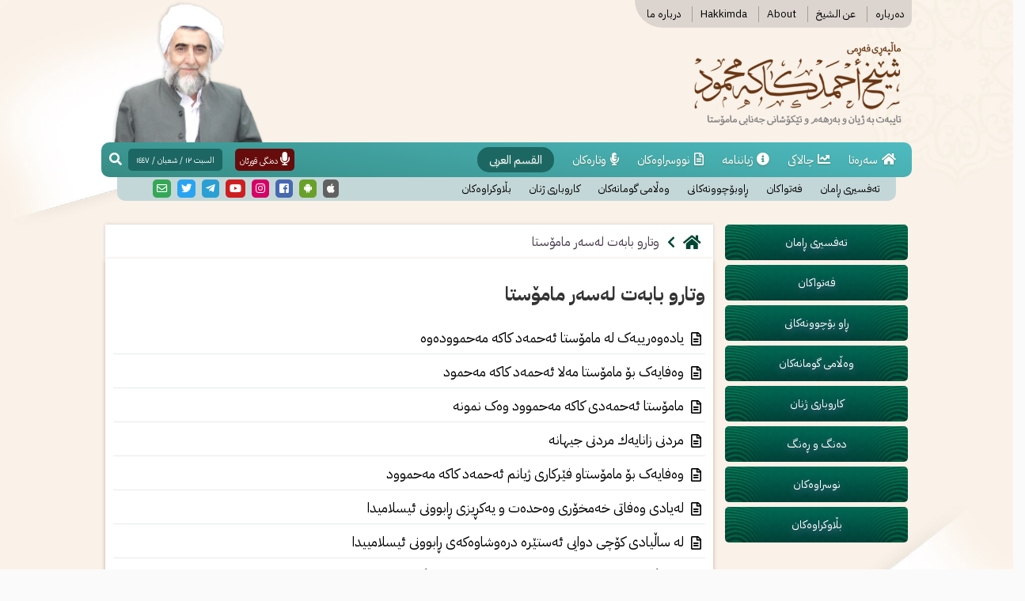

--- FILE ---
content_type: text/html; charset=UTF-8
request_url: https://ahmadkaka.org/Hawpol/29
body_size: 5739
content:
<!DOCTYPE html>
<html>

<head>
	<meta charset="utf-8">
	<base href="https://ahmadkaka.org/">
	<meta name="viewport" content="width=device-width, initial-scale=1.0">
	<script src="https://ajax.googleapis.com/ajax/libs/jquery/3.4.1/jquery.min.js"></script>
	<link rel="stylesheet" href="https://maxcdn.bootstrapcdn.com/bootstrap/3.4.0/css/bootstrap.min.css">
	<link rel="stylesheet" type="text/css" href="style/fonts/font.css" />
	<link rel="stylesheet" href="https://use.fontawesome.com/releases/v5.8.1/css/all.css" integrity="sha384-50oBUHEmvpQ+1lW4y57PTFmhCaXp0ML5d60M1M7uH2+nqUivzIebhndOJK28anvf" crossorigin="anonymous">
	<link rel="stylesheet" href="style/slide/demo/demo.css">
	<link rel="stylesheet" href="style/slide/responsiveslides.css">
	<link rel="apple-touch-icon" sizes="180x180" href="style/img/apple-touch-icon.png">
	<link rel="icon" type="image/png" sizes="32x32" href="style/img/favicon-32x32.png">
	<link rel="icon" type="image/png" sizes="16x16" href="style/img/favicon-16x16.png">
	<link rel="manifest" href="style/img/site.webmanifest">
	<script src="style/slide/responsiveslides.min.js"></script>
	<link rel="stylesheet" type="text/css" href="style/style.css?t=1769891352" />
	<link rel="stylesheet" type="text/css" href="style/mobile.css?t=1769891352" />
	<link rel="stylesheet" href="style/img_slider/jquery.flipster.min.css">
<meta name="google-site-verification" content="pgDv7N_FGK7_fjoygqoyutMZMMvILhh7VcrxoKIt5tY" />
    <script src="style/img_slider/jquery.flipster.min.js"></script>
	
			<title>وتارو بابەت لەسەر مامۆستا || مامۆستا مه‌لا ئه‌حمه‌د کاکه مه‌حمود</title>
			<meta property="og:title" content="وتارو بابەت لەسەر مامۆستا || مامۆستا مه‌لا ئه‌حمه‌د کاکه مه‌حمود" />
			<meta property="og:type" content="article" />
			<meta property="og:image" content="https://ahmadkaka.org/http://ahmadkaka.org/style/img/fb_sh.png" /> 
			<meta property="og:description" content="" />     
 			<meta name="twitter:card" content="summary" />
			<meta name="twitter:title" content="وتارو بابەت لەسەر مامۆستا || مامۆستا مه‌لا ئه‌حمه‌د کاکه مه‌حمود" />
			<meta name="twitter:description" content="" />
			<meta name="twitter:image" content="https://ahmadkaka.org/http://ahmadkaka.org/style/img/fb_sh.png" />
				<script>
		// You can also use "$(window).load(function() {"
		$(function() {

			// Slideshow 4
			$("#slider4").responsiveSlides({
				auto: false,
				pager: false,
				nav: true,
				speed: 500,
				namespace: "callbacks",
				before: function() {
					$('.events').append("<li>before event fired.</li>");
				},
				after: function() {
					$('.events').append("<li>after event fired.</li>");
				}
			});

		});
	</script> 
	<script async src="https://www.googletagmanager.com/gtag/js?id=G-3J3HRJJ7ZT"></script>
	<script>
	  window.dataLayer = window.dataLayer || [];
	  function gtag(){dataLayer.push(arguments);}
	  gtag('js', new Date()); 
	  gtag('config', 'G-3J3HRJJ7ZT');
	</script>
</head>

<body>
	<center> 
		<div class="container-fluid">

			<div class="row">
				<div id="layout">
					<div id="header">
						
						<div class="about_header">
							<a href="Derbara" class="a">دەربارە</a> 
							<a href="DerbaraArabic" class="a">عن الشیخ</a> 
							<a href="DerbaraTurky" class="a">Hakkimda</a> 
							<a href="DerbaraEnglish" class="a">About</a> 
							<a href="DerbaraFarsi" class="a">دربارە ما</a> 
						
							<a href="Sereta"><img src="style/img/logo.png" class="logo_img"></a>
						</div> 
						<a href="Sereta"><img src="style/img/logo_left.png" class="logo_left"></a>
						 
					</div>
					  
				</div>
			</div>
 
			 
					<div class="row">
					<nav class="nav">

					 

						<a href="Arabic" class="arabic"> <span>القسم العربي</span></a>

						<div class="datenav blink-bg" onclick="openRadio()"><i class="fas fa-broadcast-tower"></i> <span>دەنگی قورئان</span></div>
						<div class="date_mob"> السبت  ١٢ / شعبان  / ١٤٤٧	   </div>
						<a class="search" href="Geran" ><i class="fas fa-search"></i></a>
						
						
						<ul class="nav-list">
							<li class="nav-item"> <a href="Sereta">سەرەتا</a>
							<li class="nav-item"> <a href="Chalaky">چالاکی</a>
							<li class="nav-item"> <a href="">ژیاننامە</a>
								<ul class="nav-submenu"> 
									<li class="nav-submenu-item"> <a href="Hawpol/25">ژیاننامە</a> </li>
									<li class="nav-submenu-item"> <a href="Hawpol/26">ئاکارو ڕەوشتەکانی</a> </li>
								</ul>
							</li>
							<li class="nav-item"> <a href="Nwsrawakan">نووسراوەکان</a> </li>
							<li class="nav-item"> <a href="Media/Hawpol/1">وتارەکان</a>
							<li class="nav-item"> <a href="Peiwandy">پەیوەندی</a>
							<!-- <li class="nav-item"> <a href="">القسم العربی</a>
								<ul class="nav-submenu">
									<li class="nav-submenu-item"><a href="Arabic/2">السيرة الذاتية للشيخ</a></li> <li class="nav-submenu-item"><a href="Arabic/3">النشأة العلمية للشيخ </a></li> <li class="nav-submenu-item"><a href="Arabic/4">حياة الشيخ السياسية</a></li> <li class="nav-submenu-item"><a href="Arabic/5">آثاره العلمية</a></li> <li class="nav-submenu-item"><a href="Arabic/6">جهوده الدعوية</a></li> <li class="nav-submenu-item"><a href="Arabic/7">قالوا عنه</a></li> <li class="nav-submenu-item"><a href="Arabic/8">المشاريع الدعوية للشيخ</a></li> <li class="nav-submenu-item"><a href="Gallery">ألبوم الصور</a></li> 									 
								</ul>
							</li> -->
							 
						</ul>
					</nav>
						 
					</div>

					<script src="style/menu/js/flaunt.js"></script>
			
			<div class="row">
				<div id="layout">
					<div class="top_menu">
						<a href="Sereta" style="margin-right:20px;" class="item"><i class="fas fa-home"></i>سەرەتا</a>
						<a href="Chalaky" class="item"><i class="fas fa-chart-line"></i>چالاکی</a>
						<div class="dropdown">
							<div class="item dropbtn"><i class="fas fa-info-circle"></i>ژیاننامە</div>
 							<div class="dropdown-content">
								<a href="Hawpol/25">ژیاننامە</a>
								<a href="Hawpol/26">ئاکارو ڕەوشتەکانی</a> 
							</div>
						</div>
						<a href="Nwsrawakan" class="item"><i class="far fa-file-alt"></i>نووسراوەکان</a>
						
						<a href="Media/Hawpol/1" class="item"><i class="fas fa-microphone-alt"></i>وتارەکان</a>	 

						<div class="dropdown ar">
							<div class="item dropbtn">القسم العربی</div>
 							<div class="dropdown-content">
								<a href="Arabic/2">السيرة الذاتية للشيخ</a><a href="Arabic/3">النشأة العلمية للشيخ </a><a href="Arabic/4">حياة الشيخ السياسية</a><a href="Arabic/5">آثاره العلمية</a><a href="Arabic/6">جهوده الدعوية</a><a href="Arabic/7">قالوا عنه</a><a href="Arabic/8">المشاريع الدعوية للشيخ</a><a href="Gallery">ألبوم الصور</a>							</div>
						</div>

						<a href="Geran" class="search"><i class="fas fa-search"></i></a>


						<div class="date"> السبت  ١٢ / شعبان  / ١٤٤٧	   </div>
 
						<div class="radio_stream blink-bg" onclick="openRadio()">
							<i class="fas fa-microphone"></i>
							<b>دەنگی قورئان</b>
						</div>
							 
					</div>
					<div class="sub_menu">
						<a href="Raman/#1:1" style="margin-right:20px;" class="item">تەفسیری ڕامان</a>
 						<div class="dropdown">
							<div class="item dropbtn">فەتواکان</div>
 							<div class="dropdown-content">
								<a href="Hawpol/2">کاروباری دەوڵەتداری</a><a href="Hawpol/3">ڕاگەیاندن</a><a href="Hawpol/4">دراوەکان</a><a href="Hawpol/5">زەکات</a><a href="Hawpol/6">فیقهی ژنان</a><a href="Hawpol/7">ڕوداوەکانی هاتووچۆ</a><a href="Hawpol/8">فەتوای جۆراوجۆر</a>							</div>
						</div>
 						<div class="dropdown">
							<div class="item dropbtn">ڕاوبۆچوونەکانی</div>
 							<div class="dropdown-content">
								<a href="Hawpol/10">بیر و باوەڕی ئەهلی سوننەت</a><a href="Hawpol/11">قورئان و لێکدانەوەی ئایەتەکان</a><a href="Hawpol/12">ناو و سیفاتەکانی خوای گەورە</a><a href="Hawpol/13">نوێژ</a><a href="Hawpol/14">یاسا گشتیەکان</a><a href="Hawpol/15">ڕینماییە گشتیەکان</a><a href="Hawpol/16">بابەتی گشتی</a>							</div>
						</div>
						<div class="dropdown">
							<div class="item dropbtn">وەڵامی گومانەکان</div>
 							<div class="dropdown-content">
								<a href="Hawpol/18">ئازادی مرۆڤ لە ئیسلامدا</a><a href="Hawpol/19">زانایانی ئیسلام و سیاسەت</a><a href="Hawpol/20">مەزهەبەکان چۆن لە ژنان دەڕوانن</a><a href="Hawpol/21">ئاین و سیاسەت</a><a href="Hawpol/22">ئازادی مرۆڤ لە ئیسلامدا</a><a href="Hawpol/23">پرسیارە هەتاهەتاییەکان</a>							</div>
						</div>
						<a href="Hawpol/27" class="item">کاروباری ژنان</a>
						 
						<a href="Kteb" class="item">بڵاوکراوەکان</a>
						
						
						<div id="social">

							<a target="_blank" href="https://apps.apple.com/iq/app/tafsiri-raman/id1559821309" class="social_item social_ios"><i class="fab fa-apple"></i></a>
							<a target="_blank" href="https://play.google.com/store/apps/details?id=com.eyetmax.tafsiriraman" class="social_item social_and"><i class="fab fa-android"></i></a>
							
							<a target="_blank" href="https://www.facebook.com/ahmadkakamahmod" class="social_item social_fb"><i class="fab fa-facebook-square"></i></a>
							<a target="_blank" href="https://www.instagram.com/ahmad.kaka.mahmood" class="social_item social_ins"><i class="fab fa-instagram"></i></a>
							<a target="_blank" href="https://www.youtube.com/user/ahmadkakae" class="social_item social_yt"><i class="fab fa-youtube"></i></a>
							<a target="_blank" href="https://t.me/ahmadkakmahmood" class="social_item social_tel"><i class="fab fa-telegram-plane"></i></a>
							<a target="_blank" href="https://twitter.com/ahmadkakmahmood" class="social_item social_twi"><i class="fab fa-twitter"></i></a>
							<a href="Peiwandy" class="social_item social_em"><i class="far fa-envelope"></i></a>
						</div>
 						
					</div>

				</div>
			</div>
			<div class="row"><div id="layout"><div id="main_layout"><div id="main_right"><div id="menu_sidbar"><div class="menu"><a href="Raman/">تەفسیری ڕامان</a><a href="Hawpol/1">فەتواکان</a><a href="Hawpol/9">ڕاو بۆچوونەکانی</a><a href="Hawpol/17">وەڵامی گومانەکان</a><a href="Hawpol/27">کاروباری ژنان</a><a href="Media">دەنگ و ڕەنگ</a><a href="Nwsrawakan">نوسراوەکان</a><a href="Kteb">بڵاوکراوەکان</a></div><div class="right_raman"> 
					<img src="style/img/raman.jpg" class="img_book">
					<div class="icons">
					<a href="Raman/Penase"><i class="fas fa-fingerprint"></i><span>پێناسە</span></a>
					<a href="Raman/"><i class="far fa-file-alt"></i><span>خوێندنەوە</span></a>
					<a target="_blank" href="https://www.youtube.com/playlist?list=PLGuRS_tt74XIn3yysulOelbBEoq6zea0R"><i class="fas fa-volume-up"></i><span>دەنگی</span></a> 
					<a href="https://ahmadkaka.org/Babet/638"><i class="fas fa-download"></i><span>ئەپلیکەیشن</span></a>
					</div>
					</div>
					<div class="most_view"><div class="title"><i class="far fa-chart-bar"></i> زۆرترین خوێندراوە</div><a href="Babet/170">لە بیرەوەری 18 ساڵەی وەفاتی جەنابی شێخ عوسمان عبدالعزیز دا</a><a href="Babet/134">(9) ساڵ تێپەربوون بەسەر وەفاتی شێخ ئەحمەد کاکە مەحموود دا..</a><a href="Babet/555">پرس و راوێژ لەسەر ژنان و مێرد كردن؟</a><a href="Babet/436">پرس و راوێژ لەسەر نوێژی چێشتنگاو نوێژی داواكاریی و نوێژی لەبەركردنی قورئان.؟</a><a href="Babet/71">دیداری بەرێز دکتۆر صباح بەرزنجی - ديدارى (٢)</a><a href="Babet/382">چاوی پیس ڕۆڵى هەیە.؟!</a><a href="Babet/425">پرس و راوێژ لەسەر ئەحكامی ژنانی زەیسان.؟</a><a href="Babet/184">په‌یامی‌ پرۆژە بانگخوازییەکانی شێخ ئه‌حمه‌د بە بۆنەی یادی کۆچ وھیجرەته وه</a></div></div></div><div id="main_left"><div id="navg"><a href="Sereta"><i class="fas fa-home"></i></a><i class="fas fa-chevron-left"></i><strong>وتارو بابەت لەسەر مامۆستا</strong></div><div id="cat_content"><div class="title">وتارو بابەت لەسەر مامۆستا</div><a href="Babet/5" class="cat_item" ><i class="far fa-file-alt"></i> یادەوەرییەک لە مامۆستا ئەحمەد کاکە مەحموودەوە </a><a href="Babet/6" class="cat_item" ><i class="far fa-file-alt"></i> وەفایەک بۆ مامۆستا مەلا ئەحمەد کاکە مەحمود</a><a href="Babet/7" class="cat_item" ><i class="far fa-file-alt"></i> مامۆستا ئەحمەدی کاکە مەحموود وەک نمونە</a><a href="Babet/8" class="cat_item" ><i class="far fa-file-alt"></i> مردنی‌ زانایه‌ك مردنی‌ جیهانه‌</a><a href="Babet/9" class="cat_item" ><i class="far fa-file-alt"></i> وەفایەک بۆ مامۆستاو فێرکاری ژیانم ئەحمەد کاکە مەحموود</a><a href="Babet/10" class="cat_item" ><i class="far fa-file-alt"></i> له‌یادی‌ وه‌فاتی‌ خه‌مخۆری‌ وەحدەت و یەكڕیزی ڕابوونی‌ ئیسلامیدا</a><a href="Babet/11" class="cat_item" ><i class="far fa-file-alt"></i> لە ساڵیادی کۆچی دوایی ئەستێرە درەوشاوەکەی ڕابوونی ئیسلامییدا</a><a href="Babet/12" class="cat_item" ><i class="far fa-file-alt"></i> له‌ ڕۆژگاری‌ ونبوونی‌ ئێوه‌دا، ڕابوونی‌ ئیسلامیی‌ چۆن ده‌گوزه‌رێت؟</a><a href="Babet/13" class="cat_item" ><i class="far fa-file-alt"></i> ئه‌حمه‌د كاكه‌ مه‌حموود ئه‌و گه‌نجه‌ی‌ خه‌می‌ رابوونی‌ ئیسلامیی و ته‌فره‌قه‌ پیری‌ كرد !!</a><a href="Babet/14" class="cat_item" ><i class="far fa-file-alt"></i> ئیمان و مه‌عنه‌ویه‌ت لای‌ مامۆستا</a><a href="Babet/28" class="cat_item" ><i class="far fa-file-alt"></i> وتاربێژە ناوازەکەی بێداری ئیسلامی</a><a href="Babet/40" class="cat_item" ><i class="far fa-file-alt"></i> هه‌ر به‌ ته‌نیا ڕیشت ڕه‌مز بوو !</a><a href="Babet/45" class="cat_item" ><i class="far fa-file-alt"></i> بۆ ئاوه‌دانی‌ ته‌شریفتان بردووه‌ مامۆستای‌ قورئانزان!</a><a href="Babet/49" class="cat_item" ><i class="far fa-file-alt"></i> گیانی‌ په‌روه‌رده‌كردن‌و بانگه‌وازی‌ په‌روه‌رده‌یی‌ له‌ هزرى مامۆستا ئه‌حمه‌د دا</a><a href="Babet/73" class="cat_item" ><i class="far fa-file-alt"></i> ئه‌حمه‌د كاكه‌ مه‌حمود " گه‌لێ‌ له‌ پێش ئه‌وانه‌وه‌..! </a><a href="Babet/74" class="cat_item" ><i class="far fa-file-alt"></i> مامۆستا ئەحمەد کاکە محمود  (٥٦) ساڵ خواپەرستی..</a><a href="Babet/75" class="cat_item" ><i class="far fa-file-alt"></i> په‌یڤێك له‌یادی زاناو موفه‌سیر (مامۆستا ئه‌حمه‌د كاكه‌ مه‌حمود) دا</a><a href="Babet/76" class="cat_item" ><i class="far fa-file-alt"></i> زانای ده‌ست به‌ قه‌ڵه‌م ئه‌و شۆڕه‌ سواره‌ی تفه‌نگ و وشه‌ی پێكه‌‌وه‌ گرێدابوو .</a><a href="Babet/77" class="cat_item" ><i class="far fa-file-alt"></i> مامۆستا بناغه‌و بنچینه‌ی‌ دامه‌زرێنه‌ری‌ رابوونی‌ ئیسلامیی</a><a href="Babet/78" class="cat_item" ><i class="far fa-file-alt"></i> په‌یڤێك له‌ یادی‌ وه‌فاتی‌ مامۆستا (ئه‌حمه‌د كاكه‌ مه‌حمود)</a><a href="Babet/79" class="cat_item" ><i class="far fa-file-alt"></i> لە یاڵانپێوە بۆ گوڵان، کەمتر لە نیو سەدە خەبات</a><div class='pagenation'><strong>1</strong><a href="Hawpol/29/Pere/2">2</a><a href="Hawpol/29/Pere/3">3</a></div></div></div></div></div></div></div>			

			<br><br>

			<div class="row">
			<div id="layout">
	
			<div id="social_mob">

<a target="_blank" href="https://apps.apple.com/iq/app/tafsiri-raman/id1559821309" class="social_item social_ios"><i class="fab fa-apple"></i></a>
<a target="_blank" href="https://play.google.com/store/apps/details?id=com.eyetmax.tafsiriraman" class="social_item social_and"><i class="fab fa-android"></i></a>

<a target="_blank" href="https://www.facebook.com/ahmadkakamahmod" class="social_item social_fb"><i class="fab fa-facebook-square"></i></a>
<a target="_blank" href="https://www.instagram.com/ahmad.kaka.mahmood" class="social_item social_ins"><i class="fab fa-instagram"></i></a>
<a target="_blank" href="https://www.youtube.com/user/ahmadkakae" class="social_item social_yt"><i class="fab fa-youtube"></i></a>
<a target="_blank" href="https://t.me/ahmadkakmahmood" class="social_item social_tel"><i class="fab fa-telegram-plane"></i></a>
<a target="_blank" href="https://twitter.com/ahmadkakmahmood" class="social_item social_twi"><i class="fab fa-twitter"></i></a>
<a href="Peiwandy" class="social_item social_em"><i class="far fa-envelope"></i></a>
</div>
		</div>
		</div>

			<div class="row">
			<div id="layout">
				<div id="mob_reklam">
				<a href="https://ahmadkaka.org/Babet/638"><img src="style/img/mob_reklam2.jpg"></a>
			</div>
			</div>
		</div>
			
			</div> 

	
			  
 				<div id="footer">
					<center> 
					<div id="layout"> 
							<div class="blocks">
								<a href="" class="footer_img"><img src="style/img/site_logo_white.png"></a>
								<span class="footer_p"> 
 تایبەت بە ژیان و بەرهەم و تێکۆشانی جەنابی مامۆستا. </span>
							</div>
						
						
					
							<div class="blocks">
								<a href="Raman" class="a"> <span>تەفسیری ڕامان</span></a>
								<a href="Nwsrawakan" class="a"> <span>نووسراوەکان</span></a>
								<a href="Media/Hawpol/1" class="a"> <span>وتارەکان</span></a>
								<a href="Chalaky" class="a"> <span>کاروچالاکیەکان</span></a>
							</div>
							<div class="blocks">
								  <a href="Hawpol/9" class="a"> <span>ڕاو بۆچوونەکانی</span></a>

								<a href="Hawpol/1" class="a"> <span>فەتواکان</span></a>
								<a href="Hawpol/17" class="a"> <span> وەڵامی گومانەکان </span></a>
								<a href="Hawpol/27" class="a"> <span>کاروباری ژنان</span></a>
							</div>

							<div class="blocks">
								<a href="Kteb" class="a"> <span>بڵاوکراوەکان</span></a>
								<a href="Hawpol/28" class="a"> <span>دیمانە و وتار </span></a>
								<a href="Peiwandy" class="a"> <span>پەیوەندی</span></a>

							</div>
							<div class="blocks">
								 								<span class="footer_p st_block desktop_v">							 
									<div class="aa">  <span>ژمارەی بابەتەکان: <b>٦٧٥</b></span></div>
									<div class="aa">  <span>ژمارەی بڵاوکراوەکان: <b>١٤</b></span></div>
									<div class="aa">  <span>ژمارەی سەردان: <b>٣,١٣١,٩٨٣</b></span></div>
								</span>

								<!-- for mobile !-->
								<span class="footer_p st_block mobile_v">		
									<div class="aa mobile_v_left">  <span>ژمارەی سەردان: <b>٣,١٣١,٩٨٣</b></span></div>
									<div class="mobile_v_right">
										<div class="aa">  <span>ژمارەی بابەتەکان: <b>٦٧٥</b></span></div><br>
										<div class="aa">  <span>ژمارەی بڵاوکراوەکان: <b>١٤</b></span></div>
									</div>
								</span>
							</div>
							
						
					</div> 
					<div class="bottom">
												هه‌موو مافه‌کان پارێزراوه بۆ ماڵپه‌ڕی مامۆستا مه‌لا ئه‌حمه‌د کاکه محمود <br> ساڵی دامه‌زراندن: 1428 کۆچی - 2008 میلادی
					</div>

						
					</center>
					
				</div> 
	 
	</center>
	
<script>
	function openRadio() {  
		window.open("radio.html", "_blank", "toolbar=yes,scrollbars=yes,resizable=yes,top=100,left=100,width=622,height=400");

	}
</script>
<script defer src="https://static.cloudflareinsights.com/beacon.min.js/vcd15cbe7772f49c399c6a5babf22c1241717689176015" integrity="sha512-ZpsOmlRQV6y907TI0dKBHq9Md29nnaEIPlkf84rnaERnq6zvWvPUqr2ft8M1aS28oN72PdrCzSjY4U6VaAw1EQ==" data-cf-beacon='{"version":"2024.11.0","token":"02755d25cc0a49c4a9df8f5e64fc82da","r":1,"server_timing":{"name":{"cfCacheStatus":true,"cfEdge":true,"cfExtPri":true,"cfL4":true,"cfOrigin":true,"cfSpeedBrain":true},"location_startswith":null}}' crossorigin="anonymous"></script>
</body>
 
</html>


--- FILE ---
content_type: text/css
request_url: https://ahmadkaka.org/style/fonts/font.css
body_size: -334
content:
 
@font-face {
	font-family: 'me_quran';
	src: url('me_quran.eot');
	src: url('me_quran.eot?#iefix') format('embedded-opentype'),
		url('me_quran.woff') format('woff'),
		url('me_quran.ttf') format('truetype');
	font-weight: normal;
	font-style: normal;
}

@font-face {
    font-family: 'QuranTitles';
    src: url('QuranTitles.woff2') format('woff2'),
        url('QuranTitles.woff') format('woff');
    font-weight: normal;
    font-style: normal;
}


--- FILE ---
content_type: text/css
request_url: https://ahmadkaka.org/style/style.css?t=1769891352
body_size: 6472
content:
@import url(//fonts.googleapis.com/earlyaccess/notosanskufiarabic.css);
 
@import url(//fonts.googleapis.com/earlyaccess/notonaskharabicui.css);

@import url('https://fonts.googleapis.com/css2?family=IBM+Plex+Sans+Arabic:wght@100;200;300;400;500;600;700&display=swap');



body {
	margin: 0;
	padding: 0;
	direction: rtl;
	background: #fafafa url(img/bg.jpg);
	background-size: contain;
	text-align: right;
	font-family: "IBM Plex Sans Arabic", serif;
	font-size: 12pt;
} 

#layout {
	width: 80%;
}

#navg{
	text-align: right;
	color: #000; 
	padding: 10px;
	background: #fff;
	width: 100%; 
	box-shadow: 0px 0px 4px #ccc;
	font-size: 12pt;
}
#navg a{
	text-decoration: none;
	color: #000;
	vertical-align: middle;
}
#navg a:hover{
	color: #742a90;
}
#navg i{
	color: #004634;
	font-size: 12pt;
	vertical-align: middle;
	margin-right: 5px;
	margin-left: 5px;
}
#navg a:hover{
	color: #277071;
}
 
#navg i:first-child{
	font-size: 15pt;
}
#navg strong{
	color: #4a3d4e;
	font-size: 12pt;
	font-weight: normal;
	vertical-align: middle;
	margin-right: 5px;
}
#social_mob{
	display:none;
}

#navg span:first-child{
	margin-right: 0px;
}

.logo_img {
	margin-top: 15px;
	float: right;
	height: 110px;
	border-left: 0px;
}
#mob_reklam{
	width:100%;
	margin-bottom: 20px;
}
#mob_reklam img{
	width:100%;
	border-radius: 10px;
}

.logo_left {
	height: 180px;
	float: left;
}

.about_header {
	float: right;
	background: #dcd5cf;
	width: 350px;
	height: 35px;
	line-height: 35px;
	-webkit-border-bottom-right-radius: 15px;
	-webkit-border-bottom-left-radius: 45px;
	-moz-border-radius-bottomright: 15px;
	-moz-border-radius-bottomleft: 45px;
	border-bottom-right-radius: 15px;
	border-bottom-left-radius: 45px;

}

.about_header .a {
	text-decoration: none;
	font-size: 10pt;
	color: #000;
	padding-left: 10px;
	padding-right: 10px; 
	border-left: 1px solid #a79c91;
	transition: all 0.1s ease-in-out;
}

.about_header .a:hover {
/*	text-shadow: 0px 0px 9px #063233;*/
}

.about_header .a:nth-child(5) {
	border-left: 0px;
}

#header {
	display: block;
	height: 150px;
	text-align: right;
	position: relative;

}

.top_menu {
	text-align: right;
	font-family: "IBM Plex Sans Arabic", serif;

	border-radius: 10px;
	height: 44px;
	font-size: 11pt;
	line-height: 44px;
	background: rgb(31, 145, 139);
	background: linear-gradient(188deg, rgb(78 187 193) 0%, rgb(54 140 132) 100%);
	color: #fff;
}

.top_menu .item {
	text-decoration: none;
	color: #fff;
	margin-left: 20px;
	text-shadow: 0px 1px 2px #4e8877;
	-moz-transition: all .1s ease-in;
	-o-transition: all .1s ease-in;
	-webkit-transition: all .1s ease-in;
	transition: all .1s ease-in;
}
.top_menu .item  img{
	height: 20px;
}

.top_menu .item:hover {
	text-shadow: 0px 0px 9px #063233;
	cursor: pointer;
}

.top_menu .item i {
	font-size: 12pt;
	margin-left: 5px;
}

.top_menu .date {
	background: #1c6763;
	border-radius: 5px;
	float: left;
	height: 28px;
	padding: 0px 10px;
	line-height: 28px;
	margin: 8px;
	font-size: 8pt;
}

.radio_stream{ 
	border-radius: 5px;
	float: left;
	height: 28px; 
	padding: 0px 6px;
	margin: 8px; 
	color: #fff;  
	cursor: pointer;
	height: 28px;
	line-height: 28px;
}
 
.radio_stream b{
	font-weight: normal;
	font-size: 8pt;
	vertical-align: middle;
}
.radio_stream i{
	font-size: 13pt;
}

.blink-bg{ 
	animation: blinkingBackground 1s infinite;
}
@keyframes blinkingBackground{
	0% { background-color: #710c0c;}
	25% { background-color: #670c0c;}
	50% { background-color: #5d0808;}
	75% { background-color: #5a0a0a;}
	100% { background-color: #6b1010;}
}


.top_menu .search {
	float: left;
	font-size: 12pt;
	cursor: pointer;
	color: #fff;
	margin-left: 10px;
}

.top_menu .search i:hover {
	color: #f0efcf;
}


.sub_menu {
	text-align: right;
	font-family: "IBM Plex Sans Arabic", serif;
 
	height: 30px;
	font-size: 10pt;
	line-height: 30px;
	background: #c4d7d8;
	color: #000;
	margin-right: 2%;
	margin-left: 2%;
	-webkit-border-bottom-right-radius: 10px;
	-webkit-border-bottom-left-radius: 10px;
	-moz-border-radius-bottomright: 10px;
	-moz-border-radius-bottomleft: 10px;
	border-bottom-right-radius: 10px;
	border-bottom-left-radius: 10px;
}

.sub_menu .item {
	text-decoration: none;
	color: #000;
	margin-left: 20px; 
	-moz-transition: all .1s ease-in;
	-o-transition: all .1s ease-in;
	-webkit-transition: all .1s ease-in;
	transition: all .1s ease-in;
}

.sub_menu .item:hover {
	color: #1d9096;
	cursor: pointer;
}

.sub_menu .item i {
	font-size: 12pt;
	margin-left: 5px;
}

.dropbtn {
	margin-right: 0px;
}

.dropdown {
	position: relative;
	display: inline-block;
	margin: 0px;
	padding: 0px;
}

.dropdown-content {
	display: none;
	position: absolute;
	min-width: 155px;
	right: 0;
	z-index: 1;
	background: #fff;
	box-shadow: 0px 4px 15px 0px #2782829e;
	background: rgb(31, 145, 139);
	background: linear-gradient(188deg, rgb(78 187 193) 0%, rgb(54 140 132) 100%);
}
 

.dropdown-content a:last-child {
	border-bottom: 0px;
}

.top_menu .dropdown-content a:hover {
	color: #faffaa;
	cursor: pointer;
}

.dropdown:hover .dropdown-content {
	display: block; 
}

.sub_menu .dropdown-content {
	display: none;
	position: absolute;
	min-width: 200px;
	z-index: 1;
	background: #e4f0f1; 
 	box-shadow: 0px 1px 5px -1px #3b8288;
}

.top_menu .dropdown-content a {
	margin-top: 4px;
	line-height: 35px;
	height: 35px; 
	font-size: 9pt;
	cursor: pointer;
	padding: 0px 7px;
	text-decoration: none;
	color: #fff;
	display: block;
	border-bottom: 1px solid #cfe1e2;
	text-shadow: 0px 1px 2px #4e8877;
	-moz-transition: all .1s ease-in;
	-o-transition: all .1s ease-in;
	-webkit-transition: all .1s ease-in;
	transition: all .1s ease-in;
}
.top_menu .ar{ 
	border-radius: 15px;
	background:#1d6763;
	height: 32px;
	line-height: 32px;
	padding: 0px 15px;
}

.top_menu .ar .item{
	margin: 0px;
}

.sub_menu .dropdown-content a { 
	margin-top: 0px;
	line-height: 35px;
	height: 35px; 
	font-size: 9pt;
	padding: 0px 7px;
	text-decoration: none;
	color: #000;
	display: block;
	border-bottom: 1px solid #d4e1e2;
	text-shadow: none; 
	-moz-transition: all .1s ease-in;
	-o-transition: all .1s ease-in;
	-webkit-transition: all .1s ease-in;
	transition: all .1s ease-in;
}

.sub_menu .dropdown-content a:hover {
	background: #f7feff;
	cursor: pointer;
}

.dropdown-content a:last-child {
	border-bottom: 0px;
}
 
.dropdown:hover .dropdown-content {
	display: block; 
}



.rslides img {
	height: 350px;
}

.pagenation{ 
	margin-top: 20px;  
}
.pagenation a , .pagenation strong{
    text-decoration:none;
    display: inline-block; 
    background:#658cb1;  
    border:none; 
    font-size:12pt; 
	width: 25px;
	height: 30px;
	line-height: 30px;
    text-align: center;  
    color:#fff;  
	margin: 2px;
	border-radius: 3px;
}
.pagenation a:hover{
    background:#1d3e5f;  
}
.pagenation strong{
    color:#fff;
    background:#1d3e5f;
}
#finder {
	margin-top: 10px;
	width: 100%;
	height: 350px;
}


#finder #left {
	width: 48%;
	float: left;
	height: 350px;
	background: #fff;
	box-shadow: 0px 5px 5px #e4d8cc;
	border-radius: 15px;
}

#finder #left .items:first-child {
	margin-top: 5px;
}

#finder #left .items {
	display: flex;
	padding: 10px;
	width: 98%;
	height: 86px;
	text-align: right;
	border-bottom: 1px solid #efefef;
}

#finder #left .items img {
	width: 120px;
	height: 65px;
	border-radius: 5px;
	float: right;

}

#finder #left .items div {
	display: block;
	float: right;
}

#finder #left .items div span {
	vertical-align: top;
	display: block;
	color: #000;
	padding-right: 5px;
}

#finder #left .items div b {
	vertical-align: top;
	display: block;
	margin-right: 5px;
	background: #e8daf1;
	margin-top: 5px;
	padding: 2px 10px;
	width: 90px;
	text-align: center;
	font-family: "IBM Plex Sans Arabic", serif;

	font-size: 10pt;
	font-weight: normal;
	border-radius: 5px;
	color:#000;
}

#finder #left .items:last-child {
	border-bottom: 0px;
}

#finder #left .items:hover {
	background: #fcf7ff;
}

#social { 
	width: 280px;  
	float: left;
}

#social a {
	flex: 1;
	display: inline-block; 
	font-size: 10pt;
	padding: 5px;
	text-decoration: none;
	border-radius: 5px;
	color: #fff;
	margin-left: 5px;
	-moz-transition: all .1s ease-in;
	-o-transition: all .1s ease-in;
	-webkit-transition: all .1s ease-in;
	transition: all .1s ease-in;
}

#social a:last-child {
	margin-left: 0px;
}

#social a i {
	display: block;
	margin: auto auto;
}


#social a:hover {
	transform: scale(1.05, 1.05);
}
 

.social_fb {
	background: #4769b1;
	color: #fff;
}

.social_fb i:hover {
	text-shadow: 0px 0px 15px #092154;
}

.social_tel {
	background: #2a9fd4;
	color: #fff;
}

.social_tel i:hover {
	text-shadow: 0px 0px 15px #145b7b;
}

.social_yt {
	background: #ce1e21;
	color: #fff;
}

.social_yt i:hover {
	text-shadow: 0px 0px 15px #7d1315;
}

.social_snap {
	background: #ffd400;
	color: #fff;
}

.social_snap i:hover {
	text-shadow: 0px 0px 15px #756203;
}

.social_twi {
	background: #2aa4f1;
	color: #fff;
}

.social_twi i:hover {
	text-shadow: 0px 0px 15px #1a608c;
}

.social_ins {
	background: #d50165;
	color: #fff;
}

.social_ins i:hover {
	text-shadow: 0px 0px 15px #6d0c3a;
}

.social_fb {
	background: #4769b1;
	color: #fff;
}

.social_fb i:hover {
	text-shadow: 0px 0px 15px #092154;
}

.social_em {
	background: #36a757;
	color: #fff;
}

.social_em i:hover {
	text-shadow: 0px 0px 15px #0a4c1d;
}
.social_ios {
	background: #616161;
	color: #fff;
}

.social_ios i:hover {
	text-shadow: 0px 0px 15px #616161;
}
.social_and {
	background: #68a02a;
	color: #fff;
}

.social_and i:hover {
	text-shadow: 0px 0px 15px #68a02a;
}

#finder #right {
	width: 50%;
	background: #fff;
	float: right;
	height: 350px;
	box-shadow: 0px 5px 5px #e4d8cc;

	border-radius: 15px;

}

#tafsir { 
	margin-top: 10px;
	display: block;
	border-radius: 10px;
	box-shadow: 0px 2px 5px #c1ae9a;
	padding: 10px;
	min-height: 290px;
	background: #f2fff3 url(img/bg_tab.jpg);
	padding-bottom: 70px;
}


#tafsir .left {
	float: left;
	width: 200px;
	text-align: center;
	margin-right: 10px;
}

#tafsir .quran {
	text-align: right;
	font-family: 'me_quran';
	font-size: 17pt;
	margin-top: 30px;
	margin-bottom: 30px;
}

#tafsir .tafsir {
	text-align: justify;
	font-size: 14pt;
}

#tafsir .img_book {
	width: 180px;
	margin: 10px;
}

#tafsir .icons {
	text-align: center;

}

#tafsir .icons a {
	display: none;
	height: 30px;
	line-height: 30px;
	border-radius: 5px;
	border: 1px solid #3b6998;
	width: 90px; 
	text-decoration: none;
	font-size: 10pt;
	margin: 4px;
	background: #3b6998;
	color: #fff; 
	background: url(img/b4.jpg);
	background-size: cover;
	text-shadow: 0px 3px 10px #686d9e;
	transition: all 0.1s ease-in-out;
	
	
}

#tafsir .icons a:hover {
	background: url(img/b9.jpg); 
	background-position: top;
	background-size: cover;
}

#tafsir .icons a i {
	margin-left: 5px;
	vertical-align: middle;
	font-size: 12pt;
}


#tafsir .info {  
	display: block;
	margin-top: 20px;  
	border-radius: 5px;
	font-weight: bold;
	font-size: 10pt; 
	font-family: "IBM Plex Sans Arabic", serif;

}

#tafsir .info b {
	width: 50px;
	display: inline-block;
	border-right: 1px solid #4e77a2;
	background: #4e77a2;
	padding: 5px;
	color: #fff;
}

#tafsir .info strong {
	width: 140px;
	font-weight: normal;
	display: inline-block;
	border-left: 1px solid #d0e7ff;
	padding: 5px;
}

#tafsir .info strong a {
	text-decoration: none;
	color: #000;
}

#tafsir .info span {
	display: inline-block;
	background: #d0e7ff;
	width: 120px;
	padding: 5px;
}

#projects {
	margin-top: 10px;
	width: 100%;
	display: flex;
}

#projects a {
	flex: 1;
	margin-left: 50px;
	text-decoration: none;
	font-family: "IBM Plex Sans Arabic", serif;

	color: #fff;
	font-size: 18px;
	text-shadow: 0px 1px 5px #000c03;
	height: 65px;
	line-height: 65px;
	-moz-transition: all .3s ease-in;
	-o-transition: all .3s ease-in;
	-webkit-transition: all .3s ease-in;
	transition: all .3s ease-in;
	-webkit-border-radius: 5px;
	-webkit-border-top-right-radius: 25px;
	-webkit-border-bottom-left-radius: 25px;
	-moz-border-radius: 5px;
	-moz-border-radius-topright: 25px;
	-moz-border-radius-bottomleft: 25px;
	border-radius: 5px;
	border-top-right-radius: 25px;
	border-bottom-left-radius: 25px;
	background: url('img/b4.jpg');
	background-position: center;
	background-size: cover;
}

.desktop_v{
		display: block;
		
	}
.mobile_v{
		display: none;
	}

#projects a:last-child {
	margin-left: 0px;
}

#projects a:hover {
	background: url('img/b9.jpg');
	background-position: top;
	background-size: cover;
}

#coverflow {
	margin-top: 10px;
	box-shadow: 0px 5px 5px #e4d8cc;
	border-radius: 15px;
	background: #f2fff3 url(img/bg_tab.jpg);
}

#coverflow .main_title {

	font-family: "IBM Plex Sans Arabic", serif;

	font-size: 11pt;
	text-align: right;
	padding: 15px;
	padding-left: 100px;
	display: inline-block;
	color: #fff;
	font-weight: bold;
	float: right; 
	background: url('img/bj5.jpg');	margin-bottom: 20px;
	-webkit-border-top-right-radius: 15px;
	-moz-border-radius-topright: 15px;
	border-top-right-radius: 15px; 
	background-size: cover;  
	padding-bottom: 10px;
	padding-top: 10px;

}
#coverflow .main_title a{
	text-decoration: none;
	color:#fff;
}

#gallerys{
	
}

#fatwa {
	margin-top: 10px;
}

#fatwa #left {
	float: left;
	width: 25%;
}

#fatwa #left .lists {
	font-family: "IBM Plex Sans Arabic", serif;

	background: #f2fff3 url(img/bg0.jpg);
	border: 1px solid #d2cfe2;
	background-size: cover;
	width: 90%;
	margin-right: 10%;
	padding: 15px;
	box-shadow: 0px 6px 5px -3px #537b565c;
	border-radius: 10px;
}

#fatwa #left .lists .title {
	font-size: 13pt;
	margin-bottom: 5px;
	font-weight: bold;
	color: #433c67;
}

#fatwa #left .lists a {
	text-align: right;
	display: block;
	text-decoration: none;
	font-weight: bold;
	color: #433c67;
	font-size: 11pt;
	margin: 18px 5px;
	-moz-transition: all .2s ease-in;
	-o-transition: all .2s ease-in;
	-webkit-transition: all .2s ease-in;
	transition: all .2s ease-in;
}

#fatwa #left .lists a:hover {
	margin-right: 10px;
}

#fatwa #left .lists a i {
	color: #433c67;
	margin-left: 8px;
	font-size: 13pt;
	vertical-align: sub;
}

#fatwa #right {
	float: right;
	width: 75%;
}

#fatwa #items {
	vertical-align: top;
	font-family: "IBM Plex Sans Arabic", serif;

	display: inline-block;
	width: 45%;
	margin-left: 4%;
}

#fatwa #items:first-child {

	margin-left: 5%;
}

#fatwa #items .main_title {
	border-right: 5px solid #181048;
	font-size: 12pt;
	text-align: right;
	padding: 5px 15px;
	color: #181048;
	margin-bottom: 10px;
	font-weight: bold;
}



#fatwa #items .item {

	background: #f2fff3 url(img/bg_tab.jpg);
	border-radius: 10px;
	border: 1px solid #cfced8;
}

#fatwa #items a {
	text-decoration: none;
	color: #000;
}


#fatwa #items .item img {
	display: block;
	width: 100%;
	-webkit-border-top-left-radius: 5px;
	-webkit-border-top-right-radius: 5px;
	-moz-border-radius-topleft: 5px;
	-moz-border-radius-topright: 5px;
	border-top-left-radius: 5px;
	border-top-right-radius: 5px;
	border-bottom: 3px solid #ecab68;
	height: 220px;
}

#fatwa #items .item span {
	height: 70px;
	display: block;
	padding: 5px;
	text-align: right;
	line-height: 28px;
}


#news,
#news2 {
	font-family: "IBM Plex Sans Arabic", serif;

	margin-top: 10px;
	box-shadow: 0px 5px 5px #e4d8cc;
	border-radius: 15px;
	
	background: #f2fff3 url(img/bg_tab.jpg);
}

#news .newss,
#news2 .newss {

	display: flex;
	justify-content: space-between;
}

.main_more{

	margin-top: 10px;
	float: left;
 	font-weight: bold;
	padding: 3px 10px;
	color:#004634;
	font-size: 11pt;  
	text-decoration: none;
	border: 2px solid #0d7514; 
	-moz-transition: all .1s ease-in;
	-o-transition: all .1s ease-in;
	-webkit-transition: all .1s ease-in;
	transition: all .1s ease-in;
}


.main_more:hover {
	text-decoration: none;
	background: #0d7514;
	color: #fff;
}



#news .more,#news2 .more {
	margin-top: 10px;
	float: left;
 	font-weight: bold;
	text-decoration: none;
	padding: 3px 10px;
	font-size: 11pt;  
	border: 2px solid #c343a8; 
	-moz-transition: all .1s ease-in;
	-o-transition: all .1s ease-in;
	-webkit-transition: all .1s ease-in;
	transition: all .1s ease-in;
}

#news .more {
	color: #c343a8;
}
#news .more:hover {
	background: #c343a8;
	color: #fff;
}

#news2 .more {
	border: 2px solid #e0773a; 

	color: #e0773a;
}
#news .more:hover {
	background: #c343a8;
	color: #fff;
}
#news2 .more:hover {
	background: #e0773a;
	color: #fff;
}

#news .main_title {
	font-family: "IBM Plex Sans Arabic", serif;

	font-size: 11pt;
	text-align: right;
	padding: 15px;
	padding-left: 100px;
	display: inline-block;
	color: #fff;
	font-weight: bold;
	float: right; 
	background: url('img/bj3.jpg');	margin-bottom: 20px;
	-webkit-border-top-right-radius: 15px;
	-moz-border-radius-topright: 15px;
	border-top-right-radius: 15px; 
	background-size: cover;  
	padding-bottom: 10px;
	padding-top: 10px;
}

#news .main_title i,
#news2 .main_title i {
	font-size: 17pt;
}

#news2 .main_title {
	font-family: "IBM Plex Sans Arabic", serif;

	font-size: 11pt;
	text-align: right;
	padding: 15px;
	padding-left: 100px;
	display: inline-block;
	color: #fff;
	font-weight: bold;
	float: right; 
	background: url('img/bj4.jpg');	margin-bottom: 20px;
	-webkit-border-top-right-radius: 15px;
	-moz-border-radius-topright: 15px;
	border-top-right-radius: 15px; 
	background-size: cover;  
	padding-bottom: 10px;
	padding-top: 10px;
}


#news .item,
#news2 .item {
	vertical-align: top;
	width: 23%;
	margin-left: 10px;
	margin-right: 10px;
	display: inline-block;
	text-decoration: none;
	color: black;

	-moz-transition: all .2s ease-in;
	-o-transition: all .2s ease-in;
	-webkit-transition: all .2s ease-in;
	transition: all .2s ease-in;
}

#news .item:hover,
#news2 .item:hover {
	transform: scale(1.02, 1.02);
}

#news .item img,
#news2 .item img {
	display: block;
	width: 100%;
	-webkit-border-top-left-radius: 5px;
	-webkit-border-top-right-radius: 5px;
	-moz-border-radius-topleft: 5px;
	-moz-border-radius-topright: 5px;
	border-top-left-radius: 5px;
	border-top-right-radius: 5px;
}



#news .item img {
	border-bottom: 3px solid #e165c6;
}

#news2 .item img {
	border-bottom: 3px solid #e0773a;
}


#news .item span,
#news2 .item span {
	height: 80px;
	display: block;
	padding: 5px;
	font-size: 11pt;
	text-align: right;
	line-height: 28px;
}
#tools{
	background: #e9f3f1;
	width: 53px;
	border-radius: 10px;
	float: left;
	padding: 5px 0px;
	line-height: 0px;
}
#tools div{
	display: inline;
	margin: 0px 5px;
	color: #003c2f;
	font-size: 12pt;
	cursor: pointer;
}

#raman {
	display: block;
	margin-top: 40px;
}



#raman #right {
	width: 20%;
	float: right;
}

#raman #right .img {
	width: 100%;

}

#raman #right a {
	text-decoration: none;
	color: #000;
	margin: 2%;
	width: 45%;
	display: inline-block;
	text-align: center;
	padding: 10px;
	font-size: 10pt;
	font-family: "IBM Plex Sans Arabic", serif;

	background: #fff;
	box-shadow: 0px 0px 5px #e2c9b0;
}

#raman #right a:nth-child(2) {
	margin-top: 20px;
}

#raman #right a i {
	font-size: 30pt;
	display: block;
}

#raman #right a span {
	margin-top: 10px;
	display: block;
}

#raman #left {
	width: 80%;
	float: left;
}


#raman .main_title {
	font-family: "IBM Plex Sans Arabic", serif;

	border-right: 5px solid #b59073;
	font-size: 12pt;
	text-align: right;
	padding: 5px 15px;
	color: #734e31;
	margin-bottom: 10px;
	font-weight: bold;
}


#books {
	margin-top: 10px;
	box-shadow: 0px 5px 5px #e4d8cc;
	border-radius: 15px;
	background: #f2fff3 url(img/bg_tab.jpg);
}

#books .main_title {
	font-family: "IBM Plex Sans Arabic", serif;

	font-size: 11pt;
	text-align: right;
	padding: 15px;
	padding-left: 100px;
	display: inline-block;
	color: #fff;
	font-weight: bold;
	float: right; 
	background: url('img/bj5.jpg');	margin-bottom: 20px;
	-webkit-border-top-right-radius: 15px;
	-moz-border-radius-topright: 15px;
	border-top-right-radius: 15px; 
	background-size: cover;  
	padding-bottom: 10px;
	padding-top: 10px;
}

#main_layout {
	margin-top: 30px;
}

#main_left {
	vertical-align: top;
	width: 75%;
	display: inline-block;
}

#main_right {
	vertical-align: top;
	width: 22.5%;
	display: inline-block;
	margin-left: 1.5%;
}

#menu_sidbar {}

#menu_sidbar .menu {
	font-family: "IBM Plex Sans Arabic", serif;

	font-size: 14px;
	/*	background: #fff;*/
	display: block;

}

#menu_sidbar .menu a {
	text-decoration: none;
	display: block;
	height: 45px;
	line-height: 45px;
	background: #fff;
	color: #fff;
	margin-bottom: 6px;
	border-radius: 5px;
	background: url(img/b4.jpg);
	background-size: cover;
	text-shadow: 0px 3px 10px #686d9e;
	transition: all 0.1s ease-in-out;
}

#menu_sidbar .menu a:hover {
	background: url(img/b9.jpg);
	background-size: cover;
}

#menu_sidbar .most_view {
	background: #fff;
	margin-top: 40px;
	border-radius: 15px;
	border-top: 5px solid #5185b5;
	border-bottom: 3px solid #5185b5;
	box-shadow: 0px 0px 5px #aebac5;
}

#menu_sidbar .most_view .title {
	background: #dfe9f3;
	font-size: 12pt;
	color: #306090;
	text-align: right;
	padding: 10px 5px;
	font-family: "IBM Plex Sans Arabic", serif;

	-webkit-border-top-left-radius: 10px;
	-webkit-border-top-right-radius: 10px;
	-moz-border-radius-topleft: 10px;
	-moz-border-radius-topright: 10px;
	border-top-left-radius: 10px;
	border-top-right-radius: 10px;
}

#menu_sidbar .most_view .title i {
	margin-right: 5px;
	margin-left: 5px;
	font-size: 14pt;
	vertical-align: sub;
}

#menu_sidbar .most_view a {
	text-decoration: none;
	display: block;
	text-align: right;
	color: #194873;
	font-size: 12pt;
	border-bottom: 1px solid #eaeef3;
	line-height: 25px;
	padding: 10px 5px;
	transition: all 0.2s ease-in-out;
}


#menu_sidbar .most_view a:last-child {
	-webkit-border-bottom-right-radius: 10px;
	-webkit-border-bottom-left-radius: 10px;
	-moz-border-radius-bottomright: 10px;
	-moz-border-radius-bottomleft: 10px;
	border-bottom-right-radius: 10px;
	border-bottom-left-radius: 10px;
	border-bottom: none;
}

#menu_sidbar .most_view a:hover {
	background: #edf1f9;
}

#menu_sidbar .right_reklam {
	width: 100%;
	margin-top: 40px;
	border-radius: 10px;
	box-shadow: 0px 0px 5px #aebac5;
}

#menu_sidbar .right_raman {
	background: #fff;
	padding-bottom: 20px;
	margin-top: 40px;
	border-radius: 10px;
	box-shadow: 0px 0px 5px #dec6ad;
}

#menu_sidbar .right_raman img {
	width: 80%;
	margin: 10%;
}

#menu_sidbar .right_raman .icons {
	display: block;
}

#menu_sidbar .right_raman .icons a {
	font-weight: normal;
	text-decoration: none;
	display: inline-block;
	width: 40%;
	margin: 2%;
	padding: 5px;
	border-radius: 5px;
	text-align: right;
	border: 1px solid #c7af97;
	color: #805c38;
}

#menu_sidbar .right_raman .icons a i {
	margin-right: 5px;
	margin-left: 5px;
	vertical-align: middle;
}



#article_content {
	background: #fff;
	font-size: 14pt;
	padding: 10px;
	line-height: 34px;
	box-shadow: 0px 2px 5px #c1ae9a;
	text-align: justify;
}

#article_content .title {
	font-size: 18pt;
	text-align: right;
	margin-top: 20px;
	font-weight: bold;
}

#article_content img {
	float: left;
	width: 400px;
	margin-left: 20px;
	margin-top: 20px;
    padding: 6px;
    border: 1px solid #e4d7ca;
    border-radius: 10px;
	background: #fff;
}
#article_content .body{
	padding: 10px;
}
.counter{
	display: inline-block;
	font-size: 12pt;
}
.counter strong{
	background: #faf1e8;
	font-weight: normal;
	border-radius: 5px; 
	margin-right: 20px;
}
.counter strong b{
	font-weight: normal;
	padding: 0px 10px;
	border-radius: 5px; 
	background: #f1dfcd;
}
.counter strong span{ 
	padding: 0px 10px;
	/* vertical-align: text-top; */
}

#search{
	margin: 10px;
}
#search .select{
	width: 190px;
}
#search .text {
}

#reklam{
	margin-top: 10px; 
}
#reklam img{
	width: 48.3%;
	border-radius: 4px;
	cursor: pointer;
}

#reklam img:last-child{
	margin-right: 3%;
}
#cat_content {
	background: #fff;
	font-size: 14pt;
	padding: 10px;
	line-height: 30px;
	box-shadow: 0px 2px 5px #c1ae9a;
	text-align: right;

}

#cat_content .title {
	font-size: 18pt;
	text-align: right;
	margin-top: 20px;
	font-weight: bold;
}

#tafsir_header{ 
	width: 100%;
	text-align: center;
	display: block;
}

.tafsir_tools{ 
	max-width: 900px;
	min-width: 600px;
	padding: 10px 0px; 
	font-size: 13pt;
	display: flex; 
    margin: 0px auto;
}
#article_block{

	margin-top: 30px;
	width: 98%;
	padding: 1%;
	background: #fff; 
	box-shadow: 0px 0px 9px #ccc;
	display: flex;
	height:auto;
}
.tafsir_tools label{ 
	flex: 1;
	display: inline-block;
}

.tafsir_tools label .tit{ 
	display: inline-block;
	font-size: 13pt;
}
.tafsir_tools label select{
	border-radius: 2px;
	border: none;
	font-size: 10pt;
	border:1px solid #ccc; 
}

.sticky {
	position: fixed;
	top: 0;
	right: 0;
	left: 0;
	width: 100%;
	background: #fff;
	box-shadow: 0px 1px 5px -4px #000;
}


#cat_content .cat_main:nth-child(2) {
	margin-top: 20px;
}

#cat_content .cat_main:last-child {
	border-bottom: 0px;
}

#cat_content .cat_main {
	display: block;
	color: #000;
	font-weight: bold;
	text-decoration: none;
	padding: 10px;
	font-size: 13pt;
	border-bottom: 1px solid #d8d9d9;
	margin-bottom: 2px;
}

#cat_content .cat_main i {
	vertical-align: middle;
	margin-left: 5px;
}

#cat_content .cat_item:nth-child(2) {
	margin-top: 20px;
}

#cat_content .cat_item:last-child {
	border-bottom: 0px;
}

#cat_content .cat_item {
	display: block;
	color: #000;
	text-decoration: none;
	padding: 5px;
	font-size: 13pt;
	border-bottom: 1px solid #e7eceb;
	margin-bottom: 2px;
}

#cat_content .cat_item i {
	vertical-align: middle;
	margin-left: 5px;
}

#cat_content .cat_item_img{
	width: 29%;
	margin: 2%;
	vertical-align: top;
	display: inline-block;
}

#cat_content .cat_item_img img{
	width: 100%;
	transition: all 0.2s ease-in-out;
	height: 175px;
}
#cat_content .cat_item_img span{
    display: block;
    color: #000;
    font-size: 12pt;
    line-height: 23px;
    margin-top: 9px;
}

#cat_content .cat_item_img:hover , #cat_content .cat_item_img:hover span{
	color: #265565; 
	text-decoration: none;
}
#cat_content .cat_item_img:hover img{
	
	transform: scale(1.03, 1.03);
}

#other_content {
	background: #fff;
	font-size: 14pt;
	padding: 10px;
	line-height: 30px;
	box-shadow: 0px 2px 5px #c1ae9a;

}

#other_content .title {
	font-size: 18pt;
	text-align: right;
	margin-top: 20px;
	font-weight: bold;
	margin-bottom: 15px;
	display: block;
}

#other_content .body {
	text-align: right;

}




#audio_content {
	background: #fff;
	font-size: 14pt;
	padding: 10px;
	line-height: 30px;
	box-shadow: 0px 2px 5px #c1ae9a;
	text-align: right;

}

#audio_content .title {
	font-size: 18pt;
	text-align: right;
	margin-top: 20px;
	font-weight: bold;
}

#players {
	background: #edf0f3;
	width: 96%;
	margin: 0px 2%;
	margin-top: 30px;
	margin-bottom: 50px;
}

#players .rows:last-child {
	border-bottom: 0px;
}

#players .rows {
	height: 50px;
	line-height: 50px;
	border-bottom: 1px solid #cdcfd2;
}

#players .rows span strong {
	font-weight: normal;
	font-size: 12pt;
}

#players .rows span {
	display: inline-block;
	margin-right: 10px;
}

#players .rows .download {
	float: left;
	margin-left: 10px;
	font-size: 23pt;
	line-height: 30px;
	height: 30px;
	margin-top: 11px;

}

#players .rows span:last-child {
	float: left;
	margin-left: 10px;
	font-size: 10pt;
}

#book_content {
	background: #fff;
	font-size: 14pt;
	padding: 10px;
	line-height: 30px;
	box-shadow: 0px 2px 5px #c1ae9a;

}

#book_content .title {
	font-size: 17pt;
	text-align: right;
	margin-top: 20px;
	margin-bottom: 20px;
	font-weight: bold;
}

#book_content .download {
	text-decoration: none;
	margin: 30px 20px;
	display: inline-block;
	background: url(img/bg_menu4.jpg);
	background-size: cover;
	color: #fff;
	border-radius: 5px;
	padding: 10px 20px;
	transition: all 0.2s ease-in-out;
}

#book_content .view {
	text-decoration: none;
	margin: 30px 20px;
	display: inline-block;
	background: url(img/bg_menu5.jpg);
	background-size: cover;
	color: #fff;
	border-radius: 5px;
	padding: 10px 20px;
	transition: all 0.2s ease-in-out;
	cursor: pointer;
}

#book_content .download:hover,
#book_content .view:hover {
	transform: scale(1.05, 1.05);
}

.img {
	width: 400px;
	margin-right: 10px;
	margin-left: 20px;
	float: left;
	margin-bottom: 20px;
}


#book_content .book_item {
	display: inline-block;
	width: 29%;
	margin: 2%;
	vertical-align: top;
}

#book_content .book_item img {
	box-shadow: 0px 4px 3px #a5a5a5;
	width: 100%;
	border-radius: 5px; 
}
 

#footer {
	border-top: 3px solid #b99b48;
	background:url(img/footer.jpg);
	width: 100%;
	color: #fff;
	text-align: right;
	min-height: 120px;
	font-family: "IBM Plex Sans Arabic", serif;

	display: block; 
}

#footer #layout {
	display: flex;
}

#footer .blocks { 
	width: 15%;
	flex: 1;
	text-align: right;
	vertical-align: top;
	display: inline-block;
	padding-top: 20px;
}

#footer .blocks .a {
	color: #fff;
	display: block;
	margin: 4px;
	text-decoration: none; 
	border-radius: 5px;
	padding: 2px 10px;
	font-size: 10pt;
	-moz-transition: all .1s ease-in;
	-o-transition: all .1s ease-in;
	-webkit-transition: all .1s ease-in;
	transition: all .1s ease-in;
}

#footer .footer_img {
	vertical-align: middle;
 	margin-right: 0px;
	display: block; 
}

#footer .footer_img img {
	height: 50px;
}

#footer .footer_p { 
    font-size: 9pt;
    margin-top: 10px;
	line-height: 22px;
}

#footer .blocks .a i {
	font-size: 8pt;
	margin-left: 3px;
	color: #617d44;
}

#footer .blocks .a:hover > i {
	color: #fffaba
}

#footer .blocks .a:hover {
	color: #fff; 
}

#footer .bottom {
	margin-top: 20px;
	flex: 0;
	display: block;
	width: 100%;
	line-height: 33px;
    font-size: 11pt;
	height: 75px;
	background: #061902;
}

.st_block{
	
}
.st_block .aa{
	color: #fff;
	display: table;
	margin: 6px;
	text-decoration: none;
	background: #13310c;
	border-radius: 5px;
	padding: 4px 10px;
	font-size: 12pt;
	-moz-transition: all .1s ease-in;
	-o-transition: all .1s ease-in;
	-webkit-transition: all .1s ease-in;
	transition: all .1s ease-in;
}

.st_block .aa b {
	font-family: 'Noto Naskh Arabic UI', serif;
	font-size: 14pt;
	margin-left: 5px;
	color: #cfffa4;
	vertical-align: sub;
}

.owl-carousel {}

.owl-carousel .item {
	border-radius: 5px;
	margin: 1%;
	transition: all 0.3s ease-in-out;
}

/*
.owl-carousel .item:hover{
	border: 1px solid #cc9e6e; 
	box-shadow: 0px 0px 5px #e17f18;
}
*/


#tabs,
#tabs2,
#tabs3,
#tabs4 {
	margin-top: 10px;
	background: #f2fff3 url(img/bg_tab.jpg);
	box-shadow: 0px 5px 5px #e4d8cc;
	border-radius: 15px;
	padding-bottom: 20px;
}


ul {
	list-style: none;
}



.tabs-container {
	display: block;
	max-width: 100%;
}

.tabs,
.tabs2,
.tabs3,
.tabs4 {
	display: flex;
	flex-wrap: wrap;
	margin-bottom: 0px;
	padding: 1%;

}

.tabs li,
.tabs2 li,
.tabs3 li,
.tabs4 li{
	flex: 1 auto;
}
.tabs li a,
.tabs2 li a,
.tabs3 li a,
.tabs4 li a {
	font-weight: bold;
	text-decoration: none;
	color: #000;
	font-family: "IBM Plex Sans Arabic", serif;

	display: block;
	font-size: 11pt;
	position: relative;
	height: 40px;
	line-height: 40px;
	background: #fff;
	padding: 0px 10px;
	margin-left: 5px;
	transition: all 0.1s ease-in-out;
	border-radius: 5px;

}

#tabs .main_title {
	font-family: "IBM Plex Sans Arabic", serif;

	font-size: 11pt;
	text-align: right;
	padding: 15px;
	padding-left: 100px;
	display: inline-block;
	color: #fff;
	font-weight: bold;
	float: right; 
	background: url('img/bj1.jpg');
 	-webkit-border-top-right-radius: 15px;
	-moz-border-radius-topright: 15px;
	border-top-right-radius: 15px; 
	background-size: cover; 
}

#tabs2 .main_title {
	font-family: "IBM Plex Sans Arabic", serif;

	font-size: 11pt;
	text-align: right;
	padding: 15px;
	padding-left: 100px;
	display: inline-block;
	color: #fff;
	font-weight: bold;
	float: right; 
	background: url('img/bj2.jpg');	 
	-webkit-border-top-right-radius: 15px;
	-moz-border-radius-topright: 15px;
	border-top-right-radius: 15px; 
	background-size: cover; 
}

#tabs3 .main_title {
	font-family: "IBM Plex Sans Arabic", serif;

	font-size: 11pt;
	text-align: right;
	padding: 15px;
	padding-left: 100px;
	display: inline-block;
	color: #fff;
	font-weight: bold;
	float: right; 
	background: url('img/bj3.jpg'); 
	-webkit-border-top-right-radius: 15px;
	-moz-border-radius-topright: 15px;
	border-top-right-radius: 15px; 
	background-size: cover; 
}

#tabs4 .main_title {
	font-family: "IBM Plex Sans Arabic", serif;

	font-size: 11pt;
	text-align: right;
	padding: 15px;
	padding-left: 100px;
	display: inline-block;
	color: #125a12;
	font-weight: bold;
	float: right;
	background: linear-gradient(270deg, rgb(138 224 136 / 1) 0%, rgba(253, 208, 31, 0) 100%);
	  
	-webkit-border-top-right-radius: 15px;
	-moz-border-radius-topright: 15px;
	border-top-right-radius: 15px;
}

#tabs .main_title img{
	width: 25px;

}
 

.main_title a{
	text-decoration: none;
	color:#fff
}
.main_title:hover{
	text-decoration: none;
}

.main_title i{
	margin-left: 10px;
}

.search_form{ 
	float: left;
	margin-left: 10px; 
	display: inline;
}
.search_form .search_text{
	border: 1px solid #4780d6; 
	border-radius: 10px;
	font-family: 'Noto Naskh Arabic UI', serif;
	padding: 2px 10px;
	width: 160px; 
	font-size: 11pt;
	vertical-align: middle;
 
}
.search_form .search_btn{
 	vertical-align: middle; 
	margin-right: 5px;
}

.main_title i{
	font-size: 17pt;
	vertical-align: middle;
}

.tabs li a { 
	border: 1px solid #d9e4e0;
}

.tabs2 li a {
	border: 1px solid #d9e4e0;
}

.tabs3 li a {
	border: 1px solid #d9e4e0;
}

.tabs4 li a {
	border: 1px solid #d9e4e0;
}

.tabs li.active a,
.tabs li a:hover { 
/*	background: #1d976c; /* fallback for old browsers 
  background: -webkit-linear-gradient(to right, #1d976c, #5cce86); /* Chrome 10-25, Safari 5.1-6  
  background: linear-gradient(to right, #1d976c, #5cce86); /* W3C, IE 10+/ Edge, Firefox 16+, Chrome 26+, Opera 12+, Safari 7+  
	*/
	color:#fff;
	background: url('img/bb1.jpg');
	text-shadow: 0px 0px 3px #106b49;
	top: 0;
}

.tabs2 li.active a,
.tabs2 li a:hover {
	color:#fff;
	background: url('img/bb2.jpg');
	text-shadow: 0px 0px 3px #106b49;
	top: 0;
}

.tabs3 li.active a,
.tabs3 li a:hover {
	color:#fff;
	background: url('img/bb3.jpg');
	text-shadow: 0px 0px 3px #106b49;
	top: 0;
}

.tabs4 li.active a,
.tabs4 li a:hover {
	background: #b9edb8;
	top: 0;
}


.tabs-content,
.tabs-content2,
.tabs-content3,
.tabs-content4 { 
	text-align: right;
	position: relative;
	z-index: 2;
	padding:0px 5px;
	border-radius: 0 4px 4px 4px; 
	height: auto;
}


.tabs-content,
.tabs-content2,
.tabs-content3{ 
	height: auto;
}

.tabs-content .a,
.tabs-content2 .a,
.tabs-content3 .a,
.tabs-content4 .a {
	text-decoration: none;
	color: #000;
	display: inline-block;
	width: 46%;
	margin: 0.5% 1%;
	font-size: 12pt; 
}


.tabs-content .aa,
.tabs-content2 .aa,
.tabs-content3 .aa,
.tabs-content4 .aa {
	text-decoration: none;
	color: #000;
	display: inline-block;
	width: 19.7%;
	font-size: 12pt;
	vertical-align: top;
	border-left: 1px solid #f5f5f5;
	padding: 10px;
}

.tabs-content4 .aa {

	width: 13.9%;
}

.tabs-content4 .aa:last-child {
	border-left: 0px;
}

.tabs-content .aa img,
.tabs-content2 .aa img,
.tabs-content3 .aa img,
.tabs-content4 .aa img {
	border-radius: 10px;
	width: 100%;
	transition: all 0.1s ease-in-out;
}

.tabs-content .aa img:hover,
.tabs-content2 .aa img:hover,
.tabs-content3 .aa img:hover,
.tabs-content4 .aa img:hover {
	transform: scale(1.05, 1.05);
}

.tabs-content .aa b,
.tabs-content2 .aa b,
.tabs-content3 .aa b,
.tabs-content4 .aa b {
	font-weight: normal;
	margin-top: 15px;
	display: block;
}


.tabs-content .aa b i,
.tabs-content2 .aa b i,
.tabs-content3 .aa b i,
.tabs-content4 .aa b i {
	margin-left: 5px;
	display: none;
}
 


.tabs-content .a i{
	font-size: 12pt;
	vertical-align: middle;
	color:#26a06f;
}


.tabs-content2 .a i{
	font-size: 12pt;
	vertical-align: middle;
	color:#3b3b7f;
} 

.tabs-content3 .a i{
	font-size: 12pt;
	vertical-align: middle;
	color:#a1224f;
} 

.tabs-content4 .a i{
	font-size: 12pt;
	vertical-align: middle;
	color:#26a06f;
} 

.tabs-content .more{
	display: block;
	float: left;
	text-align: center;
	text-decoration: none;
	color: #ffffff;
	font-family: "IBM Plex Sans Arabic", serif;

	padding: 7px 10px;
	background: #279f6f;
	font-size: 11pt;
	width: 150px;
	padding: 10px;
	font-weight: bold;
	margin: auto;
	-moz-transition: all .1s ease-in;
	-o-transition: all .1s ease-in;
	-webkit-transition: all .1s ease-in;
	transition: all .1s ease-in;
	margin-top: 20px;
}

.tabs-content2 .more{
	display: block;
	float: left;
	text-align: center;
	text-decoration: none;
	color: #ffffff;
	font-family: "IBM Plex Sans Arabic", serif;

	padding: 7px 10px;
	background: #3b3b7f;
	font-size: 11pt;
	width: 150px;
	padding: 10px;
	font-weight: bold;
	margin: auto;
	-moz-transition: all .1s ease-in;
	-o-transition: all .1s ease-in;
	-webkit-transition: all .1s ease-in;
	transition: all .1s ease-in;
	margin-top: 20px;
}


.tabs-content3 .more{
	display: block;
	float: left;
	text-align: center;
	text-decoration: none;
	color: #ffffff;
	font-family: "IBM Plex Sans Arabic", serif;

	padding: 7px 10px;
	background: #9d204d;
	font-size: 11pt;
	width: 150px;
	padding: 10px;
	font-weight: bold;
	margin: auto;
	-moz-transition: all .1s ease-in;
	-o-transition: all .1s ease-in;
	-webkit-transition: all .1s ease-in;
	transition: all .1s ease-in;
	margin-top: 20px;
}

.tabs-content4 .more{
	display: block;
	float: left;
	text-align: center;
	text-decoration: none;
	color: #ffffff;
	font-family: "IBM Plex Sans Arabic", serif;

	padding: 7px 10px;
	background: #279f6f;
	font-size: 11pt;
	width: 150px;
	padding: 10px;
	font-weight: bold;
	margin: auto;
	-moz-transition: all .1s ease-in;
	-o-transition: all .1s ease-in;
	-webkit-transition: all .1s ease-in;
	transition: all .1s ease-in;
	margin-top: 20px;
}

.tabs-content .more:hover,
.tabs-content2 .more:hover,
.tabs-content3 .more:hover,
.tabs-content4 .more:hover {
	background: #177750;
}
.tabs-panel,
.tabs-panel2,
.tabs-panel3,
.tabs-panel4 {
	display: none;
}

.tabs-panel.active,
.tabs-panel2.active,
.tabs-panel3.active,
.tabs-panel4.active {
	display: block;
}

.tabs-panel p + div,
.tabs-panel2 p + div,
.tabs-panel3 p + div,
.tabs-panel4 p + div {
	margin-top: 15px;
}


@media screen and (max-width: 600px) {


	.tabs,
	.tabs2,
	.tabs3 { 
		padding-right: 0px;
	}

	.tabs li,
	.tabs2 li,
	.tabs3 li {
		flex: auto;
	}

	.tabs li:not(:last-child),
	.tabs2 li:not(:last-child),
	.tabs3 li:not(:last-child),
	.tabs4 li:not(:last-child) {
		margin-right: 0;
	}

	.tabs li a,
	.tabs2 li a,
	.tabs3 li a,
	.tabs4 li a {
		border-radius: 0;
		opacity: 1;
		top: 0;
		border-radius: 10px;
		margin: 3px;
		font-size: 8pt;
	}

	.tabs li.active a::before,
	.tabs2 li.active a::before,
	.tabs3 li.active a::before,
	.tabs4 li.active a::before {
		/*		content: "•";*/
		padding-right: 5px;
	}

	.tabs-content,
	.tabs-content2,
	.tabs-content3,
	.tabs-content4 {
		border-radius: 0;
		height: auto;
		padding-bottom: 0px;
	}

	.tabs-content .aa,
	.tabs-content2 .aa,
	.tabs-content3 .aa,
	.tabs-content4 .aa {
		height: 220px;
		border: 0;
		border: 1px solid #efe8e0;
		text-decoration: none;
		color: #000;
		display: inline-block;
		width: 47%;
		margin: 1%;
		font-size: 10pt;
		background: #fffbf6;
	}

	.tabs-content4 {
		padding: 5px;
	}

	.tabs-content4 .aa:last-child {
		border-left: 1px solid #efe8e0;
	}

	.tabs-content .a,
	.tabs-content2 .a,
	.tabs-content3 .a,
	.tabs-content4 .a {
		text-decoration: none;
		color: #000;
		display: block;
		width: 100%;
		margin: 3% 2%;
		font-size: 11pt;

	}

	.tabs-content .more,
	.tabs-content2 .more,
	.tabs-content3 .more,
	.tabs-content4 .more {
		margin-bottom: 50px;
	}
}

.nav {
position:relative;
display:none;
font-size:14px;
font-weight:900;
background: rgb(31, 145, 139);
background: linear-gradient(188deg, rgb(42 141 139) 0%, rgb(42 141 139) 100%);
color: #fff;
}
.nav-list {
	padding: 0px;
	text-align:right;
	width: 100%; 
	background: linear-gradient(188deg, rgb(42 141 139) 0%, rgb(42 141 139) 100%);
}
.nav-item {
	float:left;
	*display:inline;
	zoom:1;
	position:relative;
	list-style: none;
}
.nav-item a {
	display:block;
	text-decoration: none;
	color:#FFF;
	padding:10px 15px;
	font-weight: normal;
	border-bottom:1px solid #0a3a2d;
}
.nav-item a span{
	vertical-align: middle;
	font-size: 14pt;
}
.nav-item > a:hover {
	
}
.nav-item:hover .nav-submenu {
	display:block;
}
/* Navigation submenu */
.nav-submenu {
	display:none;
	position:absolute;
	left:0;
	list-style: none; 
}
.nav-submenu-item a {
	background:#0d4033;
	text-decoration: none;
	border-bottom:1px solid #0a3a2d;
	display:block;
	padding:10px;
}
.nav-submenu-item a:hover {
	text-decoration: none;
	background:#4b3951;
}
/* Mobile navigation */
.nav-mobile {
	display:none; /* Hide from browsers that don't support media queries */
	cursor:pointer;
	position:absolute;
	top:0;
	left:0;
	background: url(menu/img/nav.svg) no-repeat center center;
	background-size:20px;
	height:30px;
	width:30px;
}
/* Mobile navigation, clickable area for revealing <ul> */
.nav-click {
	position:absolute;
	top:0;
	left:0;
	display:none;
	border-right:1px solid #0a3a2d;
	height:40px;
	width:40px;
	cursor:pointer;
}
.nav-click i {
	display:block;
	height:38px;
	width:38px;
	background:url('menu/img/drop.svg') no-repeat center center;
	background-size:15px;
}
.nav-click:hover {
	background-color:#0d4033;
}
.nav-rotate {
	-webkit-transform:rotate(180deg);
	-moz-transform:rotate(180deg);
	-ms-transform:rotate(180deg);
	-o-transform:rotate(180deg);
	transform:rotate(180deg);
}

/*------------------------------------*\
    Media Queries
\*------------------------------------*/

@media only screen and (min-width: 320px) and (max-width: 768px) {
	.nav-mobile {
		display:block;
		right: 10px;
		top: 5px;
	}
	.nav {
		display: inline-block;
		width:100%;
		height: 40px;
	
	}
	.nav-list {
		display:none;
	}
	.nav-item {
		width:100%;
		float:none;
	}
	.nav-item > a {
		height: 40px; 
	}
	.nav-click {
		display:block;
	}
	.nav-mobile-open {
		border-radius:5px 5px 0 0;
		-webkit-border-radius:5px 5px 0 0;
		-moz-border-radius:5px 5px 0 0;
	}
	.nav-item:hover .nav-submenu {
		display:none;
	}
	.nav-submenu {
		padding: 0px;
		position:static;
		width:100%;
	}
}

--- FILE ---
content_type: text/css
request_url: https://ahmadkaka.org/style/mobile.css?t=1769891352
body_size: 1838
content:
 @media only screen and (max-width: 600px) {
 	body {
 		font-size: 10pt;
 		line-height: auto;
 	}

	.arabic{
		float: left;
 		margin-top: 7px;
 		border-radius: 5px;
 		padding: 3px 10px; 
 		font-size: 10pt; 
 		font-weight: normal;
 		margin-left: 10px;
		background: #1fa77d;
		color: #fff;
		font-weight: bold;
	}
	.arabic:hover{
		text-decoration: none;
	}
	.datenav {
 		margin-top: 7px;
 		background: #006a4b;
 		border-radius: 5px;
 		padding: 3px 10px;
 		display: inline-block;
 		font-size: 10pt;
 		float: left;
 		margin-left: 10px;
 	}
	

 	.date_mob {
		
 		margin-top: 7px;
 		border-radius: 5px;
 		padding: 3px 5px;
 		display: none;
 		font-size: 9pt;
 		float: left;
 		font-weight: normal;
 		margin-right: 10px;
 	}

 	#social_mob {
 		display: block;
 		margin-bottom: 20px;
 	}


 	#social_mob a {
 		flex: 1;
 		display: inline-block;
 		font-size: 9pt;
 		padding: 7px;
 		text-decoration: none;
 		border-radius: 5px;
 		color: #fff;
 		margin-left: 4px;
 		margin-right: 4px;
 		-moz-transition: all .1s ease-in;
 		-o-transition: all .1s ease-in;
 		-webkit-transition: all .1s ease-in;
 		transition: all .1s ease-in;
 	}

 	#social_mob a:last-child {
 		margin-left: 0px;
 	}

 	#social_mob a i {
 		display: block;
 		margin: auto auto;
 	}


 	#social_mob a:hover {
 		transform: scale(1.05, 1.05);
 	}


 	#social_mob .social_fb {
 		background: #4769b1;
 		color: #fff;
 	}

 	#social_mob .social_fb i:hover {
 		text-shadow: 0px 0px 15px #092154;
 	}

 	#social_mob .social_tel {
 		background: #2a9fd4;
 		color: #fff;
 	}

 	#social_mob .social_tel i:hover {
 		text-shadow: 0px 0px 15px #145b7b;
 	}

 	#social_mob .social_yt {
 		background: #ce1e21;
 		color: #fff;
 	}

 	#social_mob .social_yt i:hover {
 		text-shadow: 0px 0px 15px #7d1315;
 	}

 	#social_mob .social_snap {
 		background: #ffd400;
 		color: #fff;
 	}

 	#social_mob .social_snap i:hover {
 		text-shadow: 0px 0px 15px #756203;
 	}

 	#social_mob .social_twi {
 		background: #2aa4f1;
 		color: #fff;
 	}

 	#social_mob .social_twi i:hover {
 		text-shadow: 0px 0px 15px #1a608c;
 	}

 	#social_mob .social_ins {
 		background: #d50165;
 		color: #fff;
 	}

 	#social_mob .social_ins i:hover {
 		text-shadow: 0px 0px 15px #6d0c3a;
 	}

 	#social_mob .social_fb {
 		background: #4769b1;
 		color: #fff;
 	}

 	#social_mob .social_fb i:hover {
 		text-shadow: 0px 0px 15px #092154;
 	}

 	#social_mob .social_em {
 		background: #36a757;
 		color: #fff;
 	}

 	#social_mob .social_em i:hover {
 		text-shadow: 0px 0px 15px #0a4c1d;
 	}

 	#social_mob .social_ios {
 		background: #616161;
 		color: #fff;
 	}

 	#social_mob .social_ios i:hover {
 		text-shadow: 0px 0px 15px #616161;
 	}

 	#social_mob .social_and {
 		background: #68a02a;
 		color: #fff;
 	}

 	#social_mob .social_and i:hover {
 		text-shadow: 0px 0px 15px #68a02a;
 	}

 	#mob_reklam {
 		width: 94%;
 	}

 	#mob_reklam img {
 		width: 94%;
 	}

 	#layout {
 		width: 100%;
 	}

 	#header {
 		height: 143px;
 		width: 100%;
 		background: url(img/bg11.jpg);
 		background-size: cover;
 		background-repeat: no-repeat;
 		background-position: top;
 	}

 	.about_header {
 		border-radius: 0px;
 		text-align: right;
 		width: 100%;
 		display: block;
 		float: none;
 		background: transparent;
 	}

 	.about_header .a {
 		border-left: 1px solid #026746;
 		color: #fff;
 		font-size: 8pt;
 	}

 	.fatwa_block {
 		display: none;
 	}

 	.logo_img {
 		margin-top: 30px;
 		height: 60px;
 		float: none;
 		margin-right: 2%;
 		display: none;
 	}

 	.logo_left {
 		height: 130px;
 		margin-left: 0%;
 		display: none;
 	}

 	.finder_dismob {
 		display: none;
 	}

 	.nav {
 		background: url('img/bheader.jpg');
 	}

 	.nav-list {
 		background: #093128;
 		margin-top: 40px;
 	}

 	.top_menu {
 		width: 100%;
 		border-radius: 0px;
 		display: none;
 	}

 	.top_menu .item {
 		margin-left: 5px;
 		margin-right: 0px;
 	}

 	.top_menu .item i {
 		display: none;
 	}

 	.top_menu .date {
 		display: none;
 	}

 	.sub_menu {
 		display: none;
 	}

 	#tafsir {
 		padding: 0px;
 		width: 96%;
 	}

 	#tafsir .tafsir {
 		padding-bottom: 10px;
 	}

 	#tafsir .right {
 		display: block;
 		width: 95%;
 		float: none;
 	}

 	#tafsir .left {
 		display: block;
 		width: 100%;
 		float: none;
 		margin: 0px;
 		padding: 0px;
 	}

 	#tafsir .left .icons {
 		float: right;
 		width: 42%;
 		margin-left: 3%;
 	}

 	#tafsir .left .img_book {
 		width: 48%;
 	}

 	#tafsir .left .icons a {
 		display: block;
 		height: 40px;
 		font-family: "IBM Plex Sans Arabic", serif;
 		margin-top: 13px;
 		text-align: right;
 		line-height: 40px;
 		width: 100%;
 		font-size: 10pt;
 		padding-right: 10px;
 		background: url(img/bb2.jpg);
 		text-shadow: 0px 0px 4px #693d22;
 		background-position: center;
 		background-size: cover;
 		background-repeat: no-repeat;
 		border: none;
 	}

 	#tafsir .left .icons a i {
 		font-size: 12pt;
 		vertical-align: middle;
 	}

 	#tafsir .quran {
 		line-height: 35px;
 		font-size: 13pt;
 		margin-top: 10px;
 		margin-bottom: 10px;
 	}

 	#tafsir .tafsir {
 		font-size: 11pt;
 	}

 	/* #tafsir{
		width: 96%;
	}
	#tafsir .left{
		float: none;
		display: block;
		width: 150px;
		text-align: center;
		margin-right: 0px;
	}
	#tafsir .img_book{
		width: 120px;	
	}
	#tafsir .icons a {
		width: 55px;
		height: 25px;
    	line-height: 25px;
		font-size: 9pt;
		display: inline-block;
	}
	#tafsir .icons a i{
		display: none;
	}
	#tafsir .quran{
		font-size: 14pt;
    	line-height: 27pt;
		margin-top: 10px;
		margin-bottom: 10px;
	}
	#tafsir .tafsir{
		font-size: 12pt;
		line-height: 20pt;
	}
	#tafsir .info{
		position:inherit;
		float: none;
	}
	#tafsir .info strong{
		width: auto;
		height: 20px;
		line-height: 20px;
		padding: 0px 10px;
		border: none;
	}
	#tafsir .info span{  
		width: auto;
		height: 20px;
		line-height: 20px; 
		padding: auto 10px;
	}
	#tafsir .info b{
		width: auto;
		height: 20px;
		line-height: 20px; 
	} */
 	#projects {
 		display: block;
 	}

 	#projects a {
 		flex: none;
 		width: 96%;
 		margin: 2%;
 		display: block;
 		height: 50px;
 		line-height: 50px;
 		border-radius: 10px;
		background: url('img/b3.jpg');
 	}

 	#projects a:last-child {
 		margin: auto;
 	}

 	


 	#fatwa {
 		margin-top: 40px;
 	}


 	#fatwa #right {
 		width: 96%;
 		float: none;
 	}

 	#fatwa #left {
 		float: none;
 		display: none;
 		margin-top: 30px;
 		width: 96%;
 	}

 	#fatwa #left .lists {
 		width: 100%;
 		margin-right: 0%;
 	}

 	#fatwa #items .item img {
 		height: 120px;
 	}

 	#fatwa #items .item span {
 		font-size: 9pt;
 		line-height: 15pt;
 	}

 	#fatwa #items .main_title {
 		font-size: 10pt;
 		border-right: 3px solid #278e2f;
 	}

 	#fatwa #items {
 		margin: 0px;
 	}

 	#fatwa #items:first-child {
 		margin-left: 8%;
 	}


 	#tabs,
 	#tabs2,
 	#tabs3,
 	#tabs4 {
 		width: 96%;
 	}

 	#tabs .main_title,
 	#tabs2 .main_title,
 	#tabs3 .main_title,
 	#tabs4 .main_title {
 		font-size: 10pt;
 		border-left: 1px solid white;
 		margin-bottom: 0px;
 	}

 	#news,
 	#news2 {
 		width: 96%;
 	}

 	#news .more,
 	#news2 .more {
 		margin-top: 10px;
 		font-size: 9pt;
 	}

 	#news .newss,
 	#news2 .newss {
 		display: block;
 	}

 	#news .item,
 	#news2 .item {
 		display: inline-block;
 		width: 43%;
 		margin-bottom: 10px;
 	}

 	#news .item:last-child,
 	#news2 .item:last-child,
 	#news .item:nth-last-child(2),
 	#news2 .item:nth-last-child(2) {
 		display: none;
 	}

 	#news .item,
 	#news2 .item img {}

 	#news .item span,
 	#news2 .item span {
 		height: auto;
 		font-size: 9pt;
 		line-height: 21px;
 	}

 	#social {
 		margin-top: 0px;
 		display: block;
 		width: auto;
 		left: 150px;
 	}

 	#social a {
 		font-size: 8pt;
 		margin: 0;
 	}

 	#books {
 		width: 96%;
 	}

 	.owl-carousel .item {
 		margin: 10%;
 	}

 	#coverflow {
 		width: 96%;
 	}

 	#footer {
 		width: 100%;
 		background-size: cover;
 	}

 	#footer #layout {
 		display: block;
 	}


 	#footer .blocks {
 		text-align: right;
 		width: 30%;
 	}



 	#footer .blocks:first-child {
 		width: 100%;
 		text-align: center;
 	}

 	#footer .blocks:last-child .aa {
 		font-size: 12px;
 	}

	#footer .blocks:nth-child(5){
		width: 100%;
	}

 	.st_block .aa b {
 		font-size: 11pt;
 	}

	.desktop_v{
		display: none;
	}
	.mobile_v{
		display: block;
	}
	.mobile_v .mobile_v_left{
		float: left;
	}
	#search .text{
		width: 90%;
	}

	.mobile_v_right{
		float: right;
	}
	.mobile_v_right .aa{
		display: block;
	}

 	#footer .bottom {
 		font-size: 12px;
 	}

 	#footer .bottom {
 		margin-top: 15px;
 		line-height: 20px;
 		height: auto;
 		font-size: 10pt;
 		padding: 5px;
 	}

 	#footer .st_block .aa {
 		display: inline-block;
 	}

 	#footer .blocks .a {
 		flex: auto;
 	}

 	#main_layout {
 		display: flex;
 		flex-flow: column;
 	}

 	#main_left {
 		width: 96%;
 		display: block;
 		order: 1;
 		margin: 2%;
 	}

 	#main_right {
 		display: block;
 		width: 96%;
 		order: 2;
 		margin: 2%;
 	}

 	#article_content .title {
 		margin-top: 10px;
 		font-size: 15pt;
 		line-height: 30px;
 	}

 	#article_content img {
 		margin: 10px 5px;
 		width: 150px;
 	}

 	#article_content .body {
 		padding: 3px;
 	}

 	#cat_content .cat_item {
 		font-size: 12pt;
 	}

 	#menu_sidbar {
 		margin-top: 40px;
 	}

 	#menu_sidbar .menu {}

 	#menu_sidbar .menu a {
 		display: inline-block;
 		width: 48%;
 		margin: 1%;

 	}

 	#menu_sidbar .right_raman {

 		padding: 5%;
 		display: flex;
 	}

 	#menu_sidbar .right_raman .img_book {
 		display: inline-block;
 		width: 50%;
 		margin: 1%;
 		order: 2;
 		margin-right: 8%;
 	}

 	#menu_sidbar .right_raman .icons {
 		width: 40%;
 		order: 1;
 		display: inline-block;
 	}

 	#menu_sidbar .right_raman .icons a {
 		display: block;
 		width: 95%;
 		margin-top: 15px;
 		font-size: 12pt;
 	}

 	#menu_sidbar .right_raman .icons a i {
 		font-size: 13pt;
 	}

 	#players .rows {

 		height: 90px;
 		line-height: inherit;
 	}

 	#players .rows span {
 		margin: 0px;
 	}

 	#players .rows .aud {}

 	#players .rows .download {
 		font-size: 20pt;
 	}

 	#players .rows .tit {
 		display: block;
 		width: 100%;
 		margin-right: 7px;
 	}

 	#players .rows span:last-child {
 		margin-left: 5px;
 	}

	.main_more{
 
		margin-left: 10px;
 		margin-bottom: 0px;
	}
 	.tabs-content .more,
 	.tabs-content2 .more,
 	.tabs-content3 .more,
 	.tabs-content4 .more {
 		float: none;
 		margin-bottom: 0px;
 	}
	iframe{
		width: auto;
		margin-top: 20px;
	}

	.tabs-content4 .aa {
		width: 96%;
		border-radius: 4px;
		height: 60px;
		padding: 2px;
	}
	.tabs-content4 .aa img{
		height:96%;
		width: auto; 
		display: inline-block;

	}
	.tabs-content4 .aa b{ 
		display: inline-block;
		margin-right: 5px;
	}


 	.img {
 		width: 50%;
 	}

 	#menu_sidbar .right_raman .icons a {
 		font-size: 10pt;
 	}


 	/* 
@media screen and (max-width: 400px){


	
	#tafsir .left{ 
		display: flex; 
		align-items: center; 
		justify-content: center;
	}
	#tafsir .left .icons{  
    display: block; 
		order: 1;
	}
	#tafsir .left .icons a{
		font-size: 10px;
		height: 30px;
		line-height: 30px;
	}

	#tafsir .left .icons a i{
		font-size: 10pt;
		background-repeat: no-repeat;
	}
	#tafsir .left .img_book{
    display: block; 
		order: 2;
		width: 48%; 
	}
	.st_block .aa{ 
			display: inline-block;
	}
} */

 	.search {
		float: left;
	}

 	.search i {
 		color: #fff;
 		line-height: 42px;
 		margin-left: 10px;
 		font-size: 12pt;
 	}
}